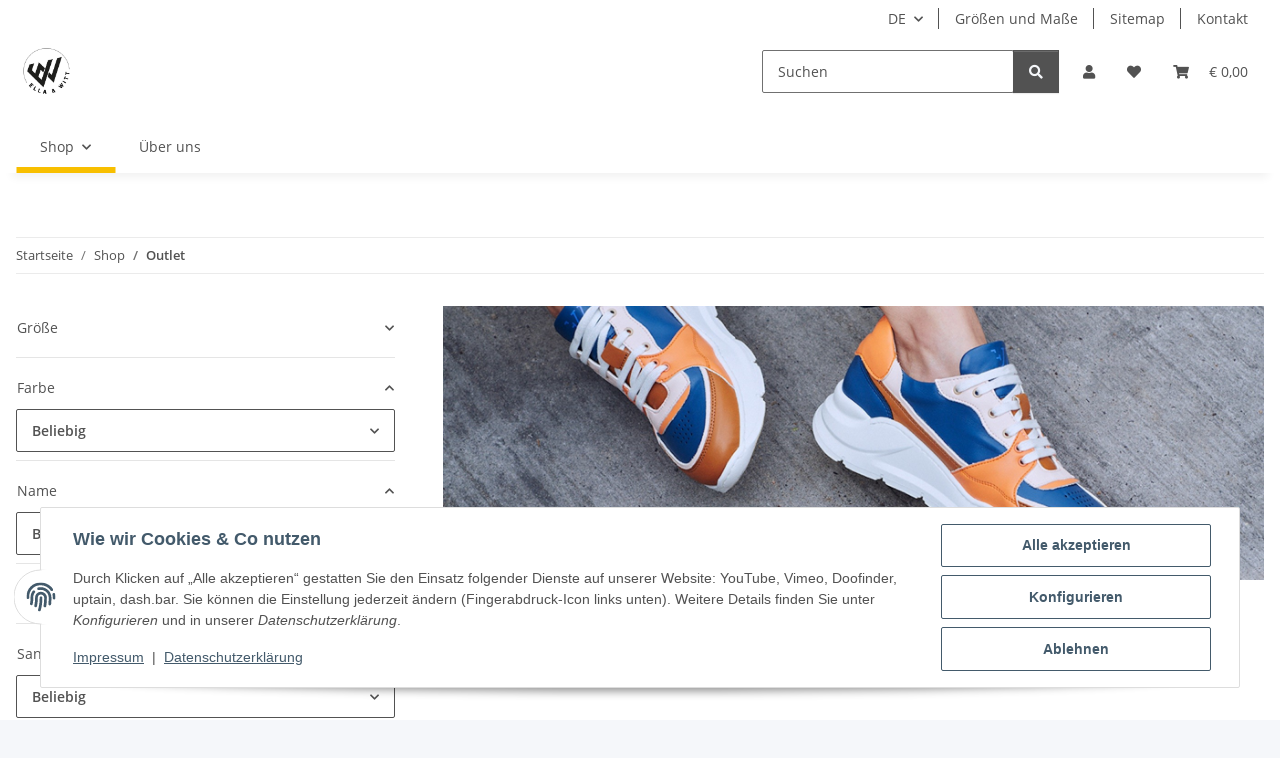

--- FILE ---
content_type: text/css
request_url: https://ella-witt.com/plugins/knm_payment_and_shipping_icons_plus/frontend/css/knm_pas_icons.css?v=1.3.1
body_size: 122
content:
.knmPaymentIcons {
    margin: 8px auto;
}

.knm-paymentIcons--container {
    margin-top: 16px;
    margin-bottom: 8px;
}

#knm-paymentIcons--wrapper {
    display: none;
    width: 100%;
}

.knmPaymentIcons__headline_container {
    text-align: center;
}
.knmPaymentIcons__headline {
    font-size: 14px;
    margin-bottom: 8px;
    font-weight: bold;
}

.knmPaymentIcons__content {
    display: flex;
    flex-wrap: wrap;
    justify-content: center;
}

#knm-paymentIcons-3 .knmPaymentIcons__headline_container {
    margin: 8px auto 32px ;
}
#knm-paymentIcons-3 .knmPaymentIcons__headline{
    border-bottom: 2px solid;
    width: 100%;
    padding: 0 32px 15px 32px;
}